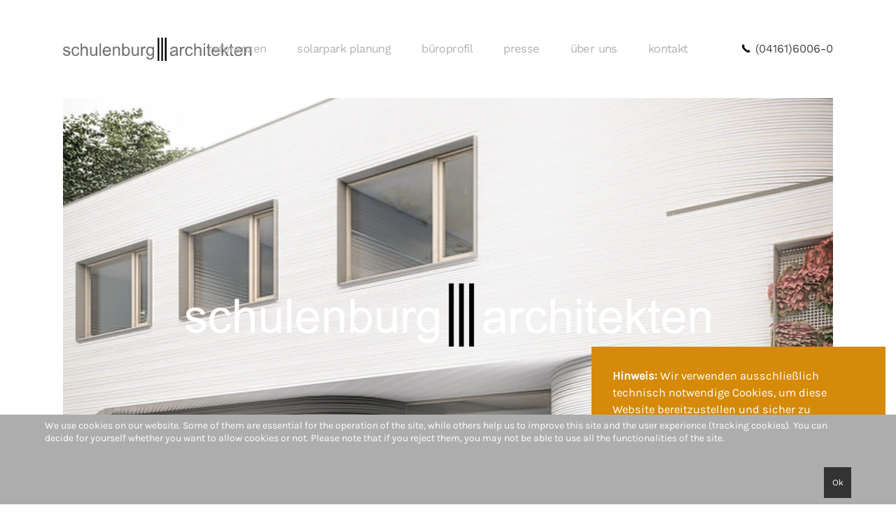

--- FILE ---
content_type: text/html; charset=utf-8
request_url: https://schulenburg-architekt.de/schulenburg/
body_size: 5543
content:
<!DOCTYPE html>
<html lang="en-gb" dir="ltr" vocab="https://schema.org/">
    <head>
        <meta http-equiv="X-UA-Compatible" content="IE=edge">
        <meta name="viewport" content="width=device-width, initial-scale=1">
        <link rel="shortcut icon" href="/schulenburg/images/favicon.gif">
        <link rel="apple-touch-icon" href="/schulenburg/images/touchicon-180x180.fw.png">
        <meta charset="utf-8" />
	<base href="https://schulenburg-architekt.de/schulenburg/" />
	<meta name="keywords" content="Architekturbüro Schulenburg, Architekt, Architekten, Architekturbüro, Architekturbuero, Architektenbüro, Architektenbuero, Schulenburg, Buxtehude, Hamburg, Schleswig Holstein, Bauen, Modernisierungen, Gewerbebauten, Einfamilienhäuser, Haus, Wohnhaus, Bauen Im Bestand, Einfamilienhäuser, Industriebauten , Gewerbebauten, Wohnbauten, Mehrfamilienhäuser" />
	<meta name="author" content="Lars" />
	<meta name="description" content="Architekturbüro Schulenburg | Neubau, Umbau und Erweiterung von Wohnanlagen, Industrie- und Gewerbebauten sowie städtebauliche Konzepte von öffentlichen Bauten." />
	<meta name="generator" content="Joomla! - Open Source Content Management" />
	<title>Architekturbüro Schulenburg - Planung - Neubau - Sanierung</title>
	<link href="/schulenburg/templates/yootheme_child/css/theme.9.css?1656461339" rel="stylesheet" />
	<link href="/schulenburg/templates/yootheme_child/css/custom.css?2.7.22" rel="stylesheet" />
	<link href="/schulenburg/plugins/system/cookiehint/css/style.css?c55c44dd3742b47c4b9bf448077176ae" rel="stylesheet" />
	<style>
#redim-cookiehint-bottom {position: fixed; z-index: 99999; left: 0px; right: 0px; bottom: 0px; top: auto !important;}
	</style>
	<script src="/schulenburg/templates/yootheme/vendor/yootheme/theme-cookie/app/cookie.min.js?2.7.22" defer></script>
	<script src="/schulenburg/templates/yootheme/vendor/assets/uikit/dist/js/uikit.min.js?2.7.22"></script>
	<script src="/schulenburg/templates/yootheme/vendor/assets/uikit/dist/js/uikit-icons-yard.min.js?2.7.22"></script>
	<script src="/schulenburg/templates/yootheme/js/theme.js?2.7.22"></script>
	<script>
document.addEventListener('DOMContentLoaded', function() {
            Array.prototype.slice.call(document.querySelectorAll('a span[id^="cloak"]')).forEach(function(span) {
                span.innerText = span.textContent;
            });
        });
	</script>
	<script>var $theme = {"cookie":{"mode":"notification","template":"<div class=\"tm-cookie-banner uk-notification uk-notification-bottom-right\">\n        <div class=\"uk-notification-message uk-notification-message-warning uk-panel\">\n\n            <p><strong data-start=\"111\" data-end=\"123\">Hinweis:<\/strong><span> Wir verwenden ausschlie\u00dflich technisch notwendige Cookies, um diese Website bereitzustellen und sicher zu betreiben. <\/span><strong data-start=\"241\" data-end=\"280\">Keine Drittanbieter, kein Tracking.<\/strong><span> Weitere Infos in der Datenschutzerkl\u00e4rung.<\/span><\/p>\n                            <button type=\"button\" class=\"js-accept uk-notification-close uk-close\" data-uk-close data-uk-toggle=\"target: !.uk-notification; animation: uk-animation-fade\"><\/button>\n            \n            \n        <\/div>\n    <\/div>","position":"bottom"}};</script>

    </head>
    <body class="">

        
        
        <div class="tm-page">

                        
<div class="tm-header-mobile uk-hidden@l">

<div uk-sticky cls-active="uk-navbar-sticky" sel-target=".uk-navbar-container">

    <div class="uk-navbar-container">
        <nav uk-navbar="container: .tm-header-mobile">

                        <div class="uk-navbar-left">

                
                                <a class="uk-navbar-toggle" href="#tm-mobile" uk-toggle>
                    <div uk-navbar-toggle-icon></div>
                                    </a>
                
                
            </div>
            
            
                        <div class="uk-navbar-right">

                
                
                                    
<a href="https://schulenburg-architekt.de/schulenburg/index.php" class="uk-navbar-item uk-logo">
    <img alt="schulenburg ||| architekten" width="300" src="/schulenburg/images/Logo-Architekturbuero-Schulenburg-270.svg"></a>
                                    
            </div>
            
        </nav>
    </div>

    
</div>


<div id="tm-mobile" class="uk-modal-full" uk-modal>
    <div class="uk-modal-dialog uk-modal-body uk-text-center uk-height-viewport">

                <button class="uk-modal-close-full" type="button" uk-close></button>
        
        
            
<div class="uk-child-width-1-1" uk-grid>    <div>
<div class="uk-panel" id="module-menu-mobile">

    
    
<ul class="uk-nav uk-nav-primary uk-nav-center">
    
	<li class="item-108"><a href="/schulenburg/index.php/referenzen"> referenzen</a></li>
	<li class="item-137"><a href="/schulenburg/index.php/solarpark-planung"> solarpark planung</a></li>
	<li class="item-125"><a href="/schulenburg/index.php/bueroprofil"> büroprofil</a></li>
	<li class="item-126"><a href="/schulenburg/index.php/presseartikel"> presse</a></li>
	<li class="item-110"><a href="/schulenburg/index.php/ueber-uns"> über uns</a></li>
	<li class="item-118"><a href="/schulenburg/index.php/kontakt"> kontakt</a></li></ul>

</div>
</div></div>

            
    </div>
</div>
</div>


<div class="tm-header uk-visible@l" uk-header>



        <div uk-sticky media="@l" cls-active="uk-navbar-sticky" sel-target=".uk-navbar-container">
    
        <div class="uk-navbar-container">

            <div class="uk-container uk-container-expand">
                <nav class="uk-navbar" uk-navbar="{&quot;align&quot;:&quot;left&quot;,&quot;boundary&quot;:&quot;.tm-header .uk-navbar-container&quot;,&quot;container&quot;:&quot;.tm-header &gt; [uk-sticky]&quot;}">

                                        <div class="uk-navbar-left">

                                                    
<a href="https://schulenburg-architekt.de/schulenburg/index.php" class="uk-navbar-item uk-logo">
    <img alt="schulenburg ||| architekten" width="270" src="/schulenburg/images/Logo-Architekturbuero-Schulenburg-270.svg"></a>
                                                    
                        
                    </div>
                    
                                        <div class="uk-navbar-center">

                        
                                                    
<ul class="uk-navbar-nav">
    
	<li class="item-108"><a href="/schulenburg/index.php/referenzen"> referenzen</a></li>
	<li class="item-137"><a href="/schulenburg/index.php/solarpark-planung"> solarpark planung</a></li>
	<li class="item-125"><a href="/schulenburg/index.php/bueroprofil"> büroprofil</a></li>
	<li class="item-126"><a href="/schulenburg/index.php/presseartikel"> presse</a></li>
	<li class="item-110"><a href="/schulenburg/index.php/ueber-uns"> über uns</a></li>
	<li class="item-118"><a href="/schulenburg/index.php/kontakt"> kontakt</a></li></ul>

                        
                    </div>
                    
                                        <div class="uk-navbar-right">

                        
                        
<div class="uk-navbar-item" id="module-94">

    
    
<div class="uk-margin-remove-last-child custom" ><p><a class="uk-link-text" href="tel:04161/6006-0"><img src="/schulenburg/images/yootheme/header-receiver.svg" alt="header-receiver" width="14" height="28" /> (04161)6006-0</a></p></div>

</div>


                    </div>
                    
                </nav>
            </div>

        </div>

        </div>
    





</div>
            
            

            
            <div id="system-message-container" data-messages="[]">
</div>

            <!-- Builder #page --><style>@media (min-width: 960px) { #page\#0-0-0-0 .el-title + p .el-link {margin-top: 70px;} } @media (min-width: 960px) { #page\#0-0-0-1 .el-title + p .el-link {margin-top: 10px;} } </style>
<div class="uk-section-default uk-section uk-padding-remove-top">
    
        
        
        
            
                                <div class="uk-container uk-container-expand">                
                    
                    <div class="tm-grid-expand uk-child-width-1-1 uk-grid-margin" uk-grid>
<div class="uk-width-1-1@m">
    
        
            
            
                
                    
<div uk-slideshow="animation: fade; velocity: 0.5; autoplay: 1;  autoplayInterval: 30000;" id="page#0-0-0-0" class="uk-visible@m uk-margin">
    <div class="uk-position-relative uk-visible-toggle" tabindex="-1">
        
            <ul class="uk-slideshow-items">                                <li class="el-item" >
                    

    
                <video src="/schulenburg/images/startseitenvideo/Schulenburg_Film_2025_Teil_06.mp4" loop autoplay muted playsinline width="2500" height="1080" class="el-image" uk-cover></video>
    


<div class="uk-position-cover uk-flex uk-flex-center uk-flex-middle uk-container uk-container-large uk-section">    <div class="el-overlay uk-panel uk-width-2xlarge uk-margin-remove-first-child" uk-slideshow-parallax="x: 0,0,0;">
        



<div class="el-content uk-panel uk-margin-top"><p><img src="/schulenburg/images/logo-weiss-schulenburg-tranz-BG.fw.png" alt="" /></p></div>


    </div>
</div>
                </li>
                                <li class="el-item" >
                    

    
                <video src="/schulenburg/images/startseitenvideo/Handwerkerforum_Kummerfeld_2024.mp4" loop autoplay muted playsinline width="2500" height="1080" class="el-image" uk-cover></video>
    


<div class="uk-position-cover uk-flex uk-flex-center uk-flex-middle uk-container uk-container-large uk-section">    <div class="el-overlay uk-panel uk-width-2xlarge uk-margin-remove-first-child" uk-slideshow-parallax="x: 0,0,0;">
        



<div class="el-content uk-panel uk-margin-top"><p><img src="/schulenburg/images/logo-weiss-schulenburg-tranz-BG.fw.png" alt="" /></p></div>


    </div>
</div>
                </li>
                                <li class="el-item" >
                    

    
                <video src="/schulenburg/images/startseitenvideo/5_Neue_Projekte.mp4" loop autoplay muted playsinline width="2500" height="1080" class="el-image" uk-cover></video>
    


<div class="uk-position-cover uk-flex uk-flex-center uk-flex-middle uk-container uk-container-large uk-section">    <div class="el-overlay uk-panel uk-width-2xlarge uk-margin-remove-first-child" uk-slideshow-parallax="x: 0,0,0;">
        



<div class="el-content uk-panel uk-margin-top"><p><img src="/schulenburg/images/logo-weiss-schulenburg-tranz-BG.fw.png" alt="" /></p></div>


    </div>
</div>
                </li>
                                <li class="el-item" >
                    

    
                <video src="/schulenburg/images/startseitenvideo/Schulenburg_Film_2024_Teil_01.mp4" loop autoplay muted playsinline width="2500" height="1080" class="el-image" uk-cover></video>
    


<div class="uk-position-cover uk-flex uk-flex-center uk-flex-middle uk-container uk-container-large uk-section">    <div class="el-overlay uk-panel uk-width-2xlarge uk-margin-remove-first-child" uk-slideshow-parallax="x: 0,0,0;">
        



<div class="el-content uk-panel uk-margin-top"><p><img src="/schulenburg/images/logo-weiss-schulenburg-tranz-BG.fw.png" alt="" /></p></div>


    </div>
</div>
                </li>
                                <li class="el-item" >
                    

    
                <video src="/schulenburg/images/startseitenvideo/3_Projekte_a.mp4" loop autoplay muted playsinline width="2500" height="1080" class="el-image" uk-cover></video>
    


<div class="uk-position-cover uk-flex uk-flex-center uk-flex-middle uk-container uk-container-large uk-section">    <div class="el-overlay uk-panel uk-width-2xlarge uk-margin-remove-first-child" uk-slideshow-parallax="x: 0,0,0;">
        



<div class="el-content uk-panel uk-margin-top"><p><img src="/schulenburg/images/logo-weiss-schulenburg-tranz-BG.fw.png" alt="" /></p></div>


    </div>
</div>
                </li>
                                <li class="el-item" >
                    

    
                <video src="/schulenburg/images/startseitenvideo/Schulenburg_Film_2024_Teil_02.mp4" loop autoplay muted playsinline width="2500" height="1080" class="el-image" uk-cover></video>
    


<div class="uk-position-cover uk-flex uk-flex-center uk-flex-middle uk-container uk-container-large uk-section">    <div class="el-overlay uk-panel uk-width-2xlarge uk-margin-remove-first-child" uk-slideshow-parallax="x: 0,0,0;">
        



<div class="el-content uk-panel uk-margin-top"><p><img src="/schulenburg/images/logo-weiss-schulenburg-tranz-BG.fw.png" alt="" /></p></div>


    </div>
</div>
                </li>
                                <li class="el-item" >
                    

    
                <video src="/schulenburg/images/startseitenvideo/Schulenburg_Film_2024_Teil_03.mp4" loop autoplay muted playsinline width="2500" height="1080" class="el-image" uk-cover></video>
    


<div class="uk-position-cover uk-flex uk-flex-center uk-flex-middle uk-container uk-container-large uk-section">    <div class="el-overlay uk-panel uk-width-2xlarge uk-margin-remove-first-child" uk-slideshow-parallax="x: 0,0,0;">
        



<div class="el-content uk-panel uk-margin-top"><p><img src="/schulenburg/images/logo-weiss-schulenburg-tranz-BG.fw.png" alt="" /></p></div>


    </div>
</div>
                </li>
                                <li class="el-item" >
                    

    
                <video src="/schulenburg/images/startseitenvideo/Schulenburg_Film_2024_Teil_04.mp4" loop autoplay muted playsinline width="2500" height="1080" class="el-image" uk-cover></video>
    


<div class="uk-position-cover uk-flex uk-flex-center uk-flex-middle uk-container uk-container-large uk-section">    <div class="el-overlay uk-panel uk-width-2xlarge uk-margin-remove-first-child" uk-slideshow-parallax="x: 0,0,0;">
        



<div class="el-content uk-panel uk-margin-top"><p><img src="/schulenburg/images/logo-weiss-schulenburg-tranz-BG.fw.png" alt="" /></p></div>


    </div>
</div>
                </li>
                            </ul>

        
                <div class="uk-hidden-hover uk-hidden-touch uk-visible@m"><a class="el-slidenav uk-slidenav-large uk-position-center-left" href="#" uk-slidenav-previous uk-slideshow-item="previous"></a><a class="el-slidenav uk-slidenav-large uk-position-center-right" href="#" uk-slidenav-next uk-slideshow-item="next"></a></div>        
        
    </div>

    
</div>

<div uk-slideshow="minHeight: 300; autoplay: 1;  autoplayInterval: 5000;" id="page#0-0-0-1" class="uk-hidden@m uk-margin">
    <div class="uk-position-relative uk-visible-toggle" tabindex="-1">
        
            <ul class="uk-slideshow-items">                                <li class="el-item" >
                    

        <div class="uk-position-cover uk-animation-kenburns uk-animation-reverse" style="-webkit-animation-duration: 10s; animation-duration: 10s;">    
        <img src="/schulenburg/templates/yootheme/cache/02-Beton-3D-Druckverfahren-Selsingen-9-8939553a.png" srcset="/schulenburg/templates/yootheme/cache/02-Beton-3D-Druckverfahren-Selsingen-9-ecf2c99e.png 768w, /schulenburg/templates/yootheme/cache/02-Beton-3D-Druckverfahren-Selsingen-9-c3c39726.png 1024w, /schulenburg/templates/yootheme/cache/02-Beton-3D-Druckverfahren-Selsingen-9-8939553a.png 1321w" sizes="(max-aspect-ratio: 1321/1323) 100vh" data-width="1321" data-height="1323" class="el-image" alt uk-cover>        
        </div>
    


                </li>
                                <li class="el-item" >
                    

        <div class="uk-position-cover uk-animation-kenburns uk-animation-reverse" style="-webkit-animation-duration: 10s; animation-duration: 10s;">    
        <img src="/schulenburg/templates/yootheme/cache/01-Beton-3D-Druckverfahren-Selsingen-8-ac2fdce9.png" srcset="/schulenburg/templates/yootheme/cache/01-Beton-3D-Druckverfahren-Selsingen-8-77c7dcf9.png 768w, /schulenburg/templates/yootheme/cache/01-Beton-3D-Druckverfahren-Selsingen-8-766624fe.png 1024w, /schulenburg/templates/yootheme/cache/01-Beton-3D-Druckverfahren-Selsingen-8-ac2fdce9.png 1293w" sizes="(max-aspect-ratio: 1293/882) 147vh" data-width="1293" data-height="882" class="el-image" alt uk-cover>        
        </div>
    


                </li>
                                <li class="el-item" >
                    

        <div class="uk-position-cover uk-animation-kenburns uk-animation-reverse" style="-webkit-animation-duration: 10s; animation-duration: 10s;">    
        <img src="/schulenburg/templates/yootheme/cache/04-Beton-3D-Druckverfahren-Selsingen-10-3d3fcb75.png" srcset="/schulenburg/templates/yootheme/cache/04-Beton-3D-Druckverfahren-Selsingen-10-4630730e.png 768w, /schulenburg/templates/yootheme/cache/04-Beton-3D-Druckverfahren-Selsingen-10-78f23673.png 1024w, /schulenburg/templates/yootheme/cache/04-Beton-3D-Druckverfahren-Selsingen-10-ce330878.png 1366w, /schulenburg/templates/yootheme/cache/04-Beton-3D-Druckverfahren-Selsingen-10-2e0a1025.png 1409w, /schulenburg/templates/yootheme/cache/04-Beton-3D-Druckverfahren-Selsingen-10-3d3fcb75.png 1410w" sizes="(max-aspect-ratio: 1410/795) 177vh" data-width="1410" data-height="795" class="el-image" alt uk-cover>        
        </div>
    


                </li>
                                <li class="el-item" >
                    

        <div class="uk-position-cover uk-animation-kenburns uk-animation-reverse" style="-webkit-animation-duration: 10s; animation-duration: 10s;">    
        <img src="/schulenburg/templates/yootheme/cache/Modell-3D-Druck-8d90df93.png" srcset="/schulenburg/templates/yootheme/cache/Modell-3D-Druck-ff7eab30.png 768w, /schulenburg/templates/yootheme/cache/Modell-3D-Druck-5f835deb.png 1024w, /schulenburg/templates/yootheme/cache/Modell-3D-Druck-48b93b15.png 1366w, /schulenburg/templates/yootheme/cache/Modell-3D-Druck-8d90df93.png 1503w" sizes="(max-aspect-ratio: 1503/1128) 133vh" data-width="1503" data-height="1128" class="el-image" alt uk-cover>        
        </div>
    


                </li>
                                <li class="el-item" >
                    

        <div class="uk-position-cover uk-animation-kenburns uk-animation-reverse" style="-webkit-animation-duration: 10s; animation-duration: 10s;">    
        <img src="/schulenburg/templates/yootheme/cache/solarpark-c1498f7a.png" srcset="/schulenburg/templates/yootheme/cache/solarpark-d07c66e4.png 768w, /schulenburg/templates/yootheme/cache/solarpark-fc23473f.png 1024w, /schulenburg/templates/yootheme/cache/solarpark-c1498f7a.png 1280w" sizes="(max-aspect-ratio: 1280/853) 150vh" data-width="1280" data-height="853" class="el-image" alt uk-cover>        
        </div>
    


                </li>
                                <li class="el-item" >
                    

        <div class="uk-position-cover uk-animation-kenburns uk-animation-reverse" style="-webkit-animation-duration: 10s; animation-duration: 10s;">    
        <img src="/schulenburg/templates/yootheme/cache/Grosshansdorf-b0705afe.png" srcset="/schulenburg/templates/yootheme/cache/Grosshansdorf-357c91d8.png 768w, /schulenburg/templates/yootheme/cache/Grosshansdorf-737014aa.png 1024w, /schulenburg/templates/yootheme/cache/Grosshansdorf-1a344071.png 1366w, /schulenburg/templates/yootheme/cache/Grosshansdorf-2412380a.png 1409w, /schulenburg/templates/yootheme/cache/Grosshansdorf-b0705afe.png 1410w" sizes="(max-aspect-ratio: 1410/853) 165vh" data-width="1410" data-height="853" class="el-image" alt uk-cover>        
        </div>
    


                </li>
                                <li class="el-item" >
                    

        <div class="uk-position-cover uk-animation-kenburns uk-animation-reverse" style="-webkit-animation-duration: 10s; animation-duration: 10s;">    
        <img src="/schulenburg/templates/yootheme/cache/Handwerkerforum-Wilhelmsburg-484dcd55.png" srcset="/schulenburg/templates/yootheme/cache/Handwerkerforum-Wilhelmsburg-3a7cbd52.png 768w, /schulenburg/templates/yootheme/cache/Handwerkerforum-Wilhelmsburg-79b51002.png 1024w, /schulenburg/templates/yootheme/cache/Handwerkerforum-Wilhelmsburg-484dcd55.png 1366w" sizes="(max-aspect-ratio: 1366/882) 155vh" data-width="1366" data-height="882" class="el-image" alt uk-cover>        
        </div>
    


                </li>
                                <li class="el-item" >
                    

        <div class="uk-position-cover uk-animation-kenburns uk-animation-reverse" style="-webkit-animation-duration: 10s; animation-duration: 10s;">    
        <img src="/schulenburg/templates/yootheme/cache/Handwerkerhof_Stade-b7f7a349.png" srcset="/schulenburg/templates/yootheme/cache/Handwerkerhof_Stade-6a459141.png 768w, /schulenburg/templates/yootheme/cache/Handwerkerhof_Stade-94f98af7.png 1024w, /schulenburg/templates/yootheme/cache/Handwerkerhof_Stade-62a32fa6.png 1366w, /schulenburg/templates/yootheme/cache/Handwerkerhof_Stade-67a49af1.png 1438w, /schulenburg/templates/yootheme/cache/Handwerkerhof_Stade-b7f7a349.png 1439w" sizes="(max-aspect-ratio: 1439/810) 178vh" data-width="1439" data-height="810" class="el-image" alt uk-cover>        
        </div>
    


                </li>
                                <li class="el-item" >
                    

        <div class="uk-position-cover uk-animation-kenburns uk-animation-reverse" style="-webkit-animation-duration: 10s; animation-duration: 10s;">    
        <img src="/schulenburg/templates/yootheme/cache/Kellenhusen-5b5d2555.png" srcset="/schulenburg/templates/yootheme/cache/Kellenhusen-dae792bc.png 768w, /schulenburg/templates/yootheme/cache/Kellenhusen-170d628d.png 1024w, /schulenburg/templates/yootheme/cache/Kellenhusen-5b5d2555.png 1321w" sizes="(max-aspect-ratio: 1321/744) 178vh" data-width="1321" data-height="744" class="el-image" alt uk-cover>        
        </div>
    


                </li>
                                <li class="el-item" >
                    

        <div class="uk-position-cover uk-animation-kenburns uk-animation-reverse" style="-webkit-animation-duration: 10s; animation-duration: 10s;">    
        <img src="/schulenburg/templates/yootheme/cache/Schwarzer_Weg-331b4e59.png" srcset="/schulenburg/templates/yootheme/cache/Schwarzer_Weg-e04e2692.png 768w, /schulenburg/templates/yootheme/cache/Schwarzer_Weg-94f14d68.png 1024w, /schulenburg/templates/yootheme/cache/Schwarzer_Weg-331b4e59.png 1322w" sizes="(max-aspect-ratio: 1322/881) 150vh" data-width="1322" data-height="881" class="el-image" alt uk-cover>        
        </div>
    


                </li>
                            </ul>

        
                <div class="uk-hidden-hover uk-hidden-touch uk-visible@s"><a class="el-slidenav uk-position-medium uk-position-center-left" href="#" uk-slidenav-previous uk-slideshow-item="previous"></a><a class="el-slidenav uk-position-medium uk-position-center-right" href="#" uk-slidenav-next uk-slideshow-item="next"></a></div>        
                
<div class="uk-position-bottom-center uk-position-medium uk-visible@s">
<ul class="el-nav uk-dotnav uk-flex-center" uk-margin>        <li uk-slideshow-item="0">
        <a href="#"></a>
    </li>
        <li uk-slideshow-item="1">
        <a href="#"></a>
    </li>
        <li uk-slideshow-item="2">
        <a href="#"></a>
    </li>
        <li uk-slideshow-item="3">
        <a href="#"></a>
    </li>
        <li uk-slideshow-item="4">
        <a href="#"></a>
    </li>
        <li uk-slideshow-item="5">
        <a href="#"></a>
    </li>
        <li uk-slideshow-item="6">
        <a href="#"></a>
    </li>
        <li uk-slideshow-item="7">
        <a href="#"></a>
    </li>
        <li uk-slideshow-item="8">
        <a href="#"></a>
    </li>
        <li uk-slideshow-item="9">
        <a href="#"></a>
    </li>
    </ul>

</div>
        
    </div>

    
</div>

<h1>        Das Architekturbüro Schulenburg    </h1><div class="uk-panel uk-column-1-2@m uk-column-1-1@s uk-margin"><p>mit Sitz in Buxtehude, vor den Toren Hamburgs, ist seit 40 Jahren auf allen Geschäftsfeldern und Leistungsphasen der HOAI tätig. Vom Einfamilienhaus bis zu Wohnanlagen und Gewerbebauten bieten wir unsere Dienstleistungen an. Wenn wir Ihr Interesse geweckt haben, scheuen Sie sich nicht uns zu kontaktieren.</p>
<p>Wir freuen uns auf Sie.</p>
<p><strong> Architekturbüro Schulenburg</strong><br /> Lange Straße 2<br /> 21614 Buxtehude<br /> Telefon: 04161/6006-0<br />Telefax: 04161/600 628<br /><br /><br /></p></div>
                
            
        
    
</div>
</div>
                                </div>
                
            
        
    
</div>

            
            
<div id="module-95" class="builder"><!-- Builder #module-95 -->
<div class="uk-section-default uk-section uk-section-large uk-padding-remove-bottom">
    
        
        
        
            
                
                    
                    <div class="tm-grid-expand uk-grid-collapse" uk-grid>
<div class="uk-width-1-2@s uk-width-1-4@m">
    
        
            
            
                
                    
                
            
        
    
</div>

<div class="uk-grid-item-match uk-width-1-2@s uk-width-1-4@m">
        <div class="uk-tile-default uk-tile">    
        
            
            
                
                    <hr class="uk-margin uk-margin-remove-top uk-width-medium@m uk-margin-auto">
<div class="uk-margin-small uk-width-medium@m uk-margin-auto">
        <img src="/schulenburg/images/Logo-Architekturbuero-Schulenburg-270.svg" class="el-image" alt>    
    
</div>

                
            
        
        </div>
    
</div>

<div class="uk-grid-item-match uk-width-1-2@s uk-width-1-4@m">
        <div class="uk-tile-default uk-tile">    
        
            
            
                
                    <hr class="uk-margin uk-margin-remove-top uk-width-medium@m uk-margin-auto"><div class="uk-panel uk-width-medium@m uk-margin-auto">Lange Straße 2<br />21614 Buxtehude<br />Telefon: 04161 / 6006-0<br />Fax: 04161 / 6006-28</div>
                
            
        
        </div>
    
</div>

<div class="uk-grid-item-match uk-width-1-2@s uk-width-1-4@m">
        <div class="uk-tile-default uk-tile">    
        
            
            
                
                    <hr class="uk-margin uk-margin-remove-top uk-width-medium@m uk-margin-auto"><div class="uk-panel uk-width-medium@m uk-margin-auto"><a title="Impressum" href="/schulenburg/index.php?id=23">Impressum</a><br /><a title="Datenschutz" href="/schulenburg/index.php?id=24">Datenschutz</a></div>
                
            
        
        </div>
    
</div>
</div>
                
            
        
    
</div>
</div>


            <!-- Builder #footer -->
        </div>

        
        

    
<div id="redim-cookiehint-bottom">   <div id="redim-cookiehint">     <div class="cookiecontent">   <p>We use cookies on our website. Some of them are essential for the operation of the site, while others help us to improve this site and the user experience (tracking cookies). You can decide for yourself whether you want to allow cookies or not. Please note that if you reject them, you may not be able to use all the functionalities of the site.</p>    </div>     <div class="cookiebuttons">        <a id="cookiehintsubmit" onclick="return cookiehintsubmit(this);" href="https://schulenburg-architekt.de/schulenburg/?rCH=2"         class="btn">Ok</a>          <div class="text-center" id="cookiehintinfo">                      </div>      </div>     <div class="clr"></div>   </div> </div>  <script type="text/javascript">        document.addEventListener("DOMContentLoaded", function(event) {         if (!navigator.cookieEnabled){           document.getElementById('redim-cookiehint-bottom').remove();         }       });        function cookiehintfadeOut(el) {         el.style.opacity = 1;         (function fade() {           if ((el.style.opacity -= .1) < 0) {             el.style.display = "none";           } else {             requestAnimationFrame(fade);           }         })();       }         function cookiehintsubmit(obj) {         document.cookie = 'reDimCookieHint=1; expires=Thu, 21 Jan 2027 23:59:59 GMT;57; path=/';         cookiehintfadeOut(document.getElementById('redim-cookiehint-bottom'));         return true;       }        function cookiehintsubmitno(obj) {         document.cookie = 'reDimCookieHint=-1; expires=0; path=/';         cookiehintfadeOut(document.getElementById('redim-cookiehint-bottom'));         return true;       }  </script>  
</body>
</html>


--- FILE ---
content_type: image/svg+xml
request_url: https://schulenburg-architekt.de/schulenburg/images/Logo-Architekturbuero-Schulenburg-270.svg
body_size: 7746
content:
<?xml version="1.0" encoding="utf-8"?>
<!-- Generator: Adobe Illustrator 23.0.1, SVG Export Plug-In . SVG Version: 6.00 Build 0)  -->
<svg version="1.1" id="Ebene_1" xmlns="http://www.w3.org/2000/svg" xmlns:xlink="http://www.w3.org/1999/xlink" x="0px" y="0px"
	 viewBox="0 0 270.6 33.7" style="enable-background:new 0 0 270.6 33.7;" xml:space="preserve">
<style type="text/css">
	.st0{fill:#706F6F;}
</style>
<g>
	<g>
		<path class="st0" d="M10,16.7c-0.2-1.2-0.7-2-1.5-2.6c-0.8-0.6-2-0.9-3.5-0.9c-1.4,0-2.6,0.3-3.4,1c-0.9,0.7-1.3,1.6-1.3,2.6
			c0,0.9,0.3,1.6,0.9,2.2c0.6,0.6,1.8,1.1,3.6,1.6c1.2,0.3,2,0.5,2.3,0.6c0.3,0.1,0.6,0.3,0.9,0.5c0.2,0.2,0.3,0.5,0.3,0.9
			c0,0.6-0.2,1-0.8,1.4c-0.5,0.4-1.2,0.6-2.1,0.6c-1,0-1.7-0.2-2.3-0.7c-0.5-0.4-0.9-1.1-1-2l-2.1,0.3c0.2,1.4,0.8,2.4,1.7,3
			c0.9,0.7,2.1,1,3.8,1c1.5,0,2.8-0.4,3.7-1.1c0.9-0.8,1.4-1.7,1.4-2.9c0-0.8-0.2-1.5-0.6-2C9.5,20,9,19.6,8.3,19.3s-1.7-0.6-3-0.9
			c-1.2-0.3-2-0.6-2.4-0.8c-0.4-0.2-0.6-0.6-0.6-1.1c0-0.5,0.2-1,0.8-1.2c0.5-0.3,1.2-0.4,2-0.4c0.8,0,1.5,0.2,2,0.5
			c0.5,0.3,0.7,0.9,0.8,1.6L10,16.7z M21.2,21.5c-0.1,1-0.5,1.9-1,2.4c-0.5,0.5-1.2,0.8-2.2,0.8c-1.1,0-2-0.4-2.6-1.3
			c-0.6-0.9-0.9-2-0.9-3.6c0-1.5,0.3-2.7,0.9-3.6S17,15,18.2,15c0.7,0,1.4,0.2,1.8,0.6c0.5,0.4,0.8,1.1,1,1.9l2.1-0.3
			c-0.2-1.3-0.8-2.3-1.7-3c-0.9-0.7-2-1-3.3-1c-1,0-1.9,0.2-2.7,0.6c-0.9,0.4-1.6,1.1-2.2,2.1c-0.6,1-0.9,2.3-0.9,3.9
			c0,2,0.5,3.6,1.5,4.8c1,1.2,2.4,1.8,4.2,1.8c1.2,0,2.4-0.4,3.4-1.1c1-0.8,1.6-1.9,1.9-3.5L21.2,21.5z M35.5,18.1
			c0-1.2-0.1-2.2-0.4-2.9c-0.3-0.7-0.8-1.2-1.6-1.5c-0.7-0.3-1.5-0.5-2.3-0.5c-1.5,0-2.8,0.6-3.8,1.7V8.7h-2.1v17.5h2.1v-6.9
			c0-1.6,0.3-2.7,1-3.3c0.7-0.6,1.5-0.9,2.3-0.9c0.9,0,1.5,0.2,2,0.8c0.4,0.5,0.7,1.3,0.7,2.3v8h2.1V18.1z M49,13.5h-2.1v6.8
			c0,1.8-0.4,2.9-1.1,3.5c-0.7,0.6-1.5,0.8-2.3,0.8c-0.6,0-1.2-0.1-1.6-0.5c-0.5-0.3-0.7-0.7-0.9-1.2c-0.1-0.5-0.1-1.3-0.1-2.4v-7
			h-2.1v7.8c0,1.1,0.1,2.1,0.4,2.8c0.3,0.7,0.8,1.3,1.5,1.7c0.8,0.4,1.6,0.6,2.4,0.6c1.7,0,3-0.7,4-2.1h0v1.9H49V13.5z M54.4,8.7
			h-2.1v17.5h2.1V8.7z M67.8,15.9c-0.6-1-1.3-1.7-2.2-2.1c-0.9-0.4-1.7-0.6-2.7-0.6c-1.9,0-3.3,0.6-4.4,1.9c-1,1.2-1.6,2.9-1.6,4.9
			c0,2,0.5,3.6,1.6,4.8c1.1,1.1,2.5,1.7,4.4,1.7c1.4,0,2.6-0.3,3.6-1s1.6-1.7,2-3L66.4,22c-0.3,0.9-0.7,1.5-1.3,2
			c-0.6,0.4-1.2,0.7-2.1,0.7c-1.1,0-2-0.4-2.7-1.1c-0.7-0.8-1.1-1.8-1.2-3.2h9.5C68.7,18.3,68.4,16.9,67.8,15.9L67.8,15.9z
			 M59.3,18.6c0.1-1.1,0.5-2,1.1-2.6c0.7-0.7,1.5-1,2.5-1c0.9,0,1.6,0.3,2.3,0.9c0.7,0.6,1.1,1.5,1.2,2.8H59.3z M81.6,18.3
			c0-0.9,0-1.7-0.1-2.2c-0.1-0.5-0.3-1-0.7-1.5c-0.4-0.5-0.9-0.8-1.5-1.1s-1.3-0.4-2-0.4c-0.9,0-1.6,0.2-2.3,0.5
			c-0.7,0.4-1.2,0.9-1.7,1.6h0v-1.8h-1.9v12.6h2.1v-6.9c0-1,0.1-1.8,0.3-2.4c0.2-0.6,0.7-1,1.2-1.3s1.2-0.5,1.8-0.5
			c0.8,0,1.5,0.2,1.9,0.7c0.5,0.5,0.7,1.4,0.7,2.7v7.7h2.1V18.3z M86.9,14.9V8.7h-2.1v17.5h2v-1.6h0c0.8,1.2,2,1.9,3.5,1.9
			c1.5,0,2.7-0.6,3.8-1.8c1.1-1.2,1.6-2.9,1.6-5c0-1.9-0.5-3.5-1.5-4.6c-1-1.2-2.3-1.8-3.9-1.8C88.9,13.2,87.8,13.8,86.9,14.9
			L86.9,14.9z M88.4,24c-0.5-0.4-0.9-0.9-1.2-1.5c-0.3-0.6-0.4-1.5-0.4-2.9c0-1.4,0.3-2.5,1-3.4s1.5-1.3,2.5-1.3
			c1,0,1.9,0.4,2.5,1.3c0.6,0.9,0.9,2,0.9,3.5c0,1.5-0.3,2.7-1,3.6c-0.7,0.9-1.5,1.3-2.5,1.3C89.5,24.7,88.9,24.4,88.4,24L88.4,24z
			 M108.6,13.5h-2.1v6.8c0,1.8-0.4,2.9-1.1,3.5c-0.7,0.6-1.5,0.8-2.3,0.8c-0.6,0-1.2-0.1-1.6-0.5c-0.5-0.3-0.7-0.7-0.9-1.2
			c-0.1-0.5-0.1-1.3-0.1-2.4v-7h-2.1v7.8c0,1.1,0.1,2.1,0.4,2.8c0.3,0.7,0.8,1.3,1.5,1.7c0.8,0.4,1.6,0.6,2.4,0.6c1.7,0,3-0.7,4-2.1
			h0v1.9h1.9V13.5z M116.5,13.2c-1.1,0-2,0.7-2.7,2.2h0v-1.9h-2v12.6h2.1v-6.6c0-1.3,0.2-2.3,0.6-3c0.4-0.7,1-1.1,1.8-1.1
			c0.5,0,1,0.1,1.6,0.5l0.7-2C118,13.4,117.2,13.2,116.5,13.2L116.5,13.2z M130.3,13.5h-2V15h0c-0.9-1.2-2.1-1.8-3.6-1.8
			c-1.7,0-3.1,0.6-4,1.9c-1,1.2-1.5,2.8-1.5,4.7c0,1.9,0.5,3.4,1.5,4.6c1,1.2,2.3,1.8,4,1.8c1.4,0,2.6-0.6,3.5-1.7
			c0,1.1,0,2-0.2,2.7c-0.1,0.7-0.4,1.2-1,1.7c-0.5,0.5-1.3,0.7-2.4,0.7c-0.9,0-1.6-0.2-2-0.5c-0.5-0.3-0.8-0.9-0.9-1.5l-2.1-0.3
			c0,1.4,0.5,2.5,1.4,3.1c1,0.6,2.1,1,3.6,1c1.3,0,2.4-0.2,3.3-0.7c0.9-0.5,1.6-1.2,1.9-2.1c0.4-0.9,0.5-2.2,0.5-4V13.5z
			 M122.4,23.2c-0.7-0.8-1-2-1-3.6c0-1.4,0.3-2.6,1-3.4c0.7-0.8,1.5-1.2,2.5-1.2c1,0,1.8,0.4,2.5,1.2c0.7,0.8,1,2,1,3.5
			c0,1.7-0.3,2.9-1,3.7c-0.7,0.7-1.5,1.1-2.4,1.1C123.9,24.4,123.1,24,122.4,23.2L122.4,23.2z"/>
	</g>
	<g>
		<path class="st0" d="M164.3,24.5c-0.1-0.6-0.1-1.8-0.1-3.5v-2.9c0-1-0.1-1.8-0.2-2.5c-0.2-0.6-0.6-1.2-1.3-1.6
			c-0.7-0.5-1.8-0.7-3.3-0.7c-1.7,0-3,0.3-3.9,1c-1,0.7-1.5,1.6-1.8,2.9l2.1,0.3c0.2-0.9,0.6-1.6,1.1-1.9c0.5-0.3,1.3-0.5,2.2-0.5
			c0.7,0,1.3,0.1,1.7,0.3c0.4,0.2,0.7,0.4,0.9,0.7c0.2,0.3,0.3,0.6,0.3,0.8c0,0.3,0.1,0.7,0.1,1.4c-0.5,0.2-1.1,0.3-1.9,0.4l-2,0.3
			c-1.8,0.2-3.1,0.7-3.9,1.4c-0.8,0.7-1.1,1.5-1.1,2.6c0,1.1,0.4,2,1.1,2.6c0.8,0.7,1.8,1,3.2,1c1.7,0,3.2-0.6,4.7-1.9
			c0.1,0.6,0.2,1.2,0.4,1.6h2.2C164.6,25.7,164.4,25.1,164.3,24.5L164.3,24.5z M160.9,23.9c-0.8,0.6-1.7,1-2.8,1
			c-0.8,0-1.4-0.2-1.9-0.6c-0.4-0.4-0.7-0.9-0.7-1.4c0-1.1,0.8-1.8,2.4-2c1.6-0.2,3-0.5,4.1-0.9v0.8
			C162.1,22.2,161.7,23.3,160.9,23.9L160.9,23.9z M172.1,13.4c-1.1,0-2,0.7-2.7,2.2h0v-1.9h-2v12.6h2.1v-6.6c0-1.3,0.2-2.3,0.6-3
			c0.4-0.7,1-1.1,1.8-1.1c0.5,0,1,0.1,1.6,0.5l0.7-2C173.6,13.6,172.9,13.4,172.1,13.4L172.1,13.4z M183.9,21.6
			c-0.1,1-0.5,1.9-1,2.4c-0.5,0.5-1.2,0.8-2.2,0.8c-1.1,0-2-0.4-2.6-1.3s-0.9-2-0.9-3.6c0-1.5,0.3-2.7,0.9-3.6
			c0.6-0.9,1.5-1.3,2.7-1.3c0.7,0,1.4,0.2,1.8,0.6c0.5,0.4,0.8,1.1,1,1.9l2.1-0.3c-0.2-1.3-0.8-2.3-1.7-3c-0.9-0.7-2-1-3.3-1
			c-1,0-1.9,0.2-2.7,0.6c-0.9,0.4-1.6,1.1-2.2,2.1c-0.6,1-0.9,2.3-0.9,3.9c0,2,0.5,3.6,1.5,4.8c1,1.2,2.4,1.8,4.2,1.8
			c1.2,0,2.4-0.4,3.4-1.1c1-0.8,1.6-1.9,1.9-3.5L183.9,21.6z M198.1,18.3c0-1.2-0.1-2.2-0.4-2.9c-0.3-0.7-0.8-1.2-1.6-1.5
			c-0.7-0.3-1.5-0.5-2.3-0.5c-1.5,0-2.8,0.6-3.8,1.7V8.8h-2.1v17.5h2.1v-6.9c0-1.6,0.3-2.7,1-3.3c0.7-0.6,1.5-0.9,2.3-0.9
			c0.9,0,1.5,0.2,2,0.8c0.4,0.5,0.7,1.3,0.7,2.3v8h2.1V18.3z M203.5,13.7h-2.1v12.6h2.1V13.7z M203.5,8.8h-2.1v2.4h2.1V8.8z
			 M211.4,24.4c-0.3,0-0.7,0.1-1,0.1c-0.5,0-0.9-0.1-1-0.4c-0.1-0.2-0.2-0.7-0.2-1.3v-7.4h2.1v-1.7h-2.1V9.2l-2.1,1.3v3.1h-1.6v1.7
			h1.6v7.3c0,0.9,0,1.6,0.1,2.1c0.1,0.5,0.4,0.9,0.8,1.3c0.4,0.3,1.1,0.5,2,0.5c0.4,0,1-0.1,1.6-0.2L211.4,24.4z M223.6,16
			c-0.6-1-1.3-1.7-2.2-2.1c-0.9-0.4-1.7-0.6-2.7-0.6c-1.9,0-3.3,0.6-4.4,1.9c-1,1.2-1.6,2.9-1.6,4.9c0,2,0.5,3.6,1.6,4.8
			c1.1,1.1,2.5,1.7,4.4,1.7c1.4,0,2.6-0.3,3.6-1s1.6-1.7,2-3l-2.2-0.3c-0.3,0.9-0.7,1.5-1.3,2c-0.6,0.4-1.2,0.7-2.1,0.7
			c-1.1,0-2-0.4-2.7-1.1c-0.7-0.8-1.1-1.8-1.2-3.2h9.5C224.5,18.5,224.2,17,223.6,16L223.6,16z M215.2,18.7c0.1-1.1,0.5-2,1.1-2.6
			c0.7-0.7,1.5-1,2.5-1c0.9,0,1.6,0.3,2.3,0.9c0.7,0.6,1.1,1.5,1.2,2.8H215.2z M232.3,18.3l4.8-4.7h-2.8l-5.1,5.1V8.8h-2.1v17.5h2.1
			v-5l1.5-1.4l4.2,6.5h2.6L232.3,18.3z M243.9,24.4c-0.3,0-0.7,0.1-1,0.1c-0.5,0-0.9-0.1-1-0.4c-0.1-0.2-0.2-0.7-0.2-1.3v-7.4h2.1
			v-1.7h-2.1V9.2l-2.1,1.3v3.1h-1.6v1.7h1.6v7.3c0,0.9,0,1.6,0.1,2.1c0.1,0.5,0.4,0.9,0.8,1.3c0.4,0.3,1.1,0.5,2,0.5
			c0.4,0,1-0.1,1.6-0.2L243.9,24.4z M256.1,16c-0.6-1-1.3-1.7-2.2-2.1c-0.9-0.4-1.7-0.6-2.7-0.6c-1.9,0-3.3,0.6-4.4,1.9
			c-1,1.2-1.6,2.9-1.6,4.9c0,2,0.5,3.6,1.6,4.8c1.1,1.1,2.5,1.7,4.4,1.7c1.4,0,2.6-0.3,3.6-1c1-0.7,1.6-1.7,2-3l-2.2-0.3
			c-0.3,0.9-0.7,1.5-1.3,2c-0.6,0.4-1.2,0.7-2.1,0.7c-1.1,0-2-0.4-2.7-1.1c-0.7-0.8-1.1-1.8-1.2-3.2h9.5C257,18.5,256.7,17,256.1,16
			L256.1,16z M247.7,18.7c0.1-1.1,0.5-2,1.1-2.6c0.7-0.7,1.5-1,2.5-1c0.9,0,1.6,0.3,2.3,0.9c0.7,0.6,1.1,1.5,1.2,2.8H247.7z
			 M269.9,18.5c0-0.9,0-1.7-0.1-2.2c-0.1-0.5-0.3-1-0.7-1.5c-0.4-0.5-0.9-0.8-1.5-1.1s-1.3-0.4-2-0.4c-0.9,0-1.6,0.2-2.3,0.5
			c-0.7,0.4-1.2,0.9-1.7,1.6h0v-1.8h-1.9v12.6h2.1v-6.9c0-1,0.1-1.8,0.3-2.4c0.2-0.6,0.7-1,1.2-1.3s1.2-0.5,1.8-0.5
			c0.8,0,1.5,0.2,1.9,0.7c0.5,0.5,0.7,1.4,0.7,2.7v7.7h2.1V18.5z"/>
	</g>
	<path d="M148.3,33.3h-2.4V0.8h2.4V33.3z M143.1,33.3h-2.4V0.8h2.4V33.3z M137.9,33.3h-2.4V0.8h2.4V33.3z"/>
</g>
</svg>
